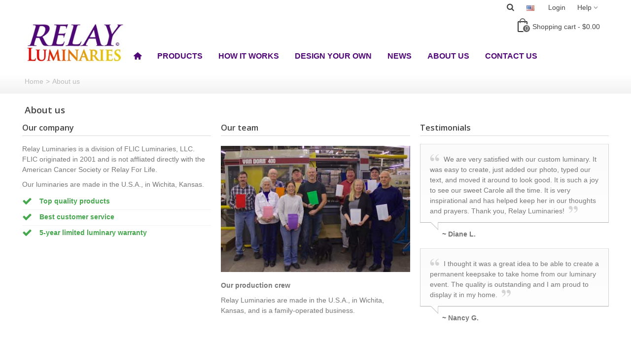

--- FILE ---
content_type: text/html; charset=utf-8
request_url: https://relayluminaries.com/index.php?id_cms=4&controller=cms
body_size: 29631
content:
<!DOCTYPE HTML> <!--[if lt IE 7]><html class="no-js lt-ie9 lt-ie8 lt-ie7" lang="en-us"><![endif]--> <!--[if IE 7]><html class="no-js lt-ie9 lt-ie8 ie7" lang="en-us"><![endif]--> <!--[if IE 8]><html class="no-js lt-ie9 ie8" lang="en-us"><![endif]--> <!--[if gt IE 8]><html class="no-js ie9" lang="en-us"><![endif]--><html lang="en-us"><head><meta charset="utf-8" /><title>About us - Relay Luminaries Store</title><meta name="description" content="Learn more about us" /><meta name="keywords" content="about us, informations" /><meta name="robots" content="index,follow" /><meta name="viewport" content="width=device-width, minimum-scale=0.25, maximum-scale=1.6, initial-scale=1.0" /><meta name="apple-mobile-web-app-capable" content="yes" /><link rel="icon" type="image/vnd.microsoft.icon" href="/img/favicon.ico?1614654539" /><link rel="shortcut icon" type="image/x-icon" href="/img/favicon.ico?1614654539" /><link rel="apple-touch-icon" sizes="57x57" href="/modules/stthemeeditor/img/1/touch-icon-iphone-57.png" /><link rel="apple-touch-icon" sizes="72x72" href="/modules/stthemeeditor/img/1/touch-icon-iphone-72.png" /><link rel="apple-touch-icon" sizes="114x114" href="/modules/stthemeeditor/img/1/touch-icon-iphone-114.png" /><link rel="apple-touch-icon" sizes="144x144" href="/modules/stthemeeditor/img/1/touch-icon-iphone-144.png" /><link rel="stylesheet" href="https://fonts.googleapis.com/css?family=Open+Sans:600" type="text/css" media="all" /><link rel="stylesheet" href="https://relayluminaries.com/themes/panda/cache/v_72_1a94051507aaacbe4aab0bbf6a735c7d_all.css" type="text/css" media="all" /><link href="https://relayluminaries.com/modules/stthemeeditor/views/css/customer-s1.css" rel="stylesheet" type="text/css" media="all" /><style type="text/css">.st_banner_block_1 .style_content, a.st_banner_block_1 , .st_banner_block_1 .style_content a{color:#ffffff;} .st_banner_block_1 .icon_line:after, .st_banner_block_1 .icon_line:before{background-color:#ffffff;} .st_banner_block_1 .line, .st_banner_block_1 .btn{border-color:#ffffff;}.st_banner_block_2 .style_content, a.st_banner_block_2 , .st_banner_block_2 .style_content a{color:#ffffff;} .st_banner_block_2 .icon_line:after, .st_banner_block_2 .icon_line:before{background-color:#ffffff;} .st_banner_block_2 .line, .st_banner_block_2 .btn{border-color:#ffffff;}.st_banner_block_3 .style_content, a.st_banner_block_3 , .st_banner_block_3 .style_content a{color:#ffffff;} .st_banner_block_3 .icon_line:after, .st_banner_block_3 .icon_line:before{background-color:#ffffff;} .st_banner_block_3 .line, .st_banner_block_3 .btn{border-color:#ffffff;}.st_banner_block_4 .style_content, a.st_banner_block_4 , .st_banner_block_4 .style_content a{color:#ffffff;} .st_banner_block_4 .icon_line:after, .st_banner_block_4 .icon_line:before{background-color:#ffffff;} .st_banner_block_4 .line, .st_banner_block_4 .btn{border-color:#ffffff;}</style><style type="text/css">.featured_products_sldier_block_center_container .products_slider .owl-theme.owl-navigation-tr .owl-controls .owl-buttons div.disabled,.featured_products_sldier_block_center_container .products_slider .owl-theme.owl-navigation-tr .owl-controls .owl-buttons div.disabled:hover{background-color:transplanted;}</style><style type="text/css">.parallax_text_con_1 .style_content, .parallax_text_con_1 .style_content a{color:#ffffff;} .parallax_text_con_1 .icon_line:after, .parallax_text_con_1 .icon_line:before{background-color:#ffffff;} .parallax_text_con_1 .line, .parallax_text_con_1 .btn{border-color:#ffffff;}.parallax_text_con_2 .style_content, .parallax_text_con_2 .style_content a{color:#ffffff;} .parallax_text_con_2 .icon_line:after, .parallax_text_con_2 .icon_line:before{background-color:#ffffff;} .parallax_text_con_2 .line, .parallax_text_con_2 .btn{border-color:#ffffff;}#parallax_box_1{background-image: url(https://relayluminaries.com/upload/stparallax/b22e2308e421f3bf515e57d4be2d52e9.jpg);}#parallax_box_1 .parallax_heading{color:#ffffff;}#owl-parallax-1.owl-theme .owl-controls .owl-page.active span{background-color:#ffffff;}#parallax_box_1{padding-top:60px;}#parallax_box_1{padding-bottom:60px;}</style><style type="text/css">#product_categories_slider_1 .products_slider .owl-theme.owl-navigation-tr .owl-controls .owl-buttons div.disabled,#product_categories_slider_1 .products_slider .owl-theme.owl-navigation-tr .owl-controls .owl-buttons div.disabled:hover{background-color:transplanted;}</style><style type="text/css">body#index .st_blog_featured_article_container .products_slider .owl-theme.owl-navigation-tr .owl-controls .owl-buttons div.disabled,body#index .st_blog_featured_article_container .products_slider .owl-theme.owl-navigation-tr .owl-controls .owl-buttons div.disabled:hover{background-color:transplanted;}</style><meta property="og:site_name" content="Relay Luminaries Store" /><meta property="og:url" content="http://relayluminaries.com/index.php?id_cms=4&controller=cms" /><meta property="og:type" content="website" /><meta property="og:title" content="About us - Relay Luminaries Store" /><meta property="og:description" content="Learn more about us" /><meta property="og:image" content="https://relayluminaries.com/img/relay-luminaries-store-logo-1457990113.jpg" /><style type="text/css">#st_news_letter_1 .st_news_letter_form_inner{width:258px;}#st_news_letter_1 .st_news_letter_input{height:35px;}#st_news_letter_1 .st_news_letter_submit{height:35px;line-height:31px;}</style><style type="text/css">.countdown_timer.countdown_style_0 div{padding-top:11px;padding-bottom:11px;}.countdown_timer.countdown_style_0 div span{height:22px;line-height:22px;}.countdown_timer.countdown_style_0 div{border-right:none;}</style></head><body id="cms" class="cms cms-4 cms-about-us show-left-column hide-right-column lang_en "> <!--[if lt IE 9]><p class="alert alert-warning">Please upgrade to Internet Explorer version 9 or download Firefox, Opera, Safari or Chrome.</p> <![endif]--><div id="st-container" class="st-container st-effect-0"><div class="st-pusher"><div class="st-content"><div class="st-content-inner"><div id="body_wrapper"><div class="header-container "> <header id="header"><div id="top_bar" class="nav space-s" ><div class="wide_container"><div class="container"><div class="row"> <nav id="nav_left" class="clearfix"></nav> <nav id="nav_right" class="clearfix"><div id="multilink_1" class="stlinkgroups_top dropdown_wrap first-item top_bar_item"><div class="dropdown_tri dropdown_tri_in header_item"> Help</div><div class="dropdown_list"><ul class="dropdown_list_ul custom_links_list"><li> <a href="https://relayluminaries.com/index.php?controller=contact" title="Contact us" > Contact us </a></li><li> <a href="https://relayluminaries.com/index.php?id_cms=1&amp;controller=cms" title="Shipping" > Shipping </a></li></ul></div></div><a class="login top_bar_item" href="https://relayluminaries.com/index.php?controller=my-account" rel="nofollow" title="Log in to your customer account"> <span class="header_item">Login</span> </a><div id="languages-block-top-mod" class="languages-block top_bar_item dropdown_wrap"><div class="dropdown_tri header_item"> <img src="https://relayluminaries.com/img/l/1.jpg" alt="en" width="16" height="11" class="mar_r4" /></div></div><div id="search_block_nav" class="top_bar_item dropdown_wrap"><div class="dropdown_tri header_item"> <i class="icon-search-1 icon-small"></i></div><div class="dropdown_list"><div id="search_block_top" class="top_bar_item clearfix"><form id="searchbox" method="get" action="https://relayluminaries.com/index.php?controller=search" > <input type="hidden" name="controller" value="search" /> <input type="hidden" name="orderby" value="position" /> <input type="hidden" name="orderway" value="desc" /> <input class="search_query form-control" type="text" id="search_query_top" name="search_query" placeholder="Search here" value="" /> <button type="submit" name="submit_search" class="button-search"> <i class="icon-search-1 icon-large"></i> </button><div class="hidden more_prod_string">More products »</div></form>  </div></div></div></nav></div></div></div></div> <section id="mobile_bar" class="animated fast"><div class="container"><div id="mobile_bar_container" class=" mobile_bar_center_layout"><div id="mobile_bar_left"><div id="mobile_bar_left_inner"></div></div><div id="mobile_bar_center"> <a id="mobile_header_logo" href="https://relayluminaries.com/" title="Relay Luminaries Store"> <img class="logo replace-2x" src="https://relayluminaries.com/img/relay-luminaries-store-logo-1457990113.jpg" alt="Relay Luminaries Store" width="231" height="90"/> </a></div><div id="mobile_bar_right"><div id="mobile_bar_right_inner"><a id="mobile_bar_cart_tri" href="javascript:;" rel="nofollow" title="Cart"><div class="ajax_cart_bag"> <span class="ajax_cart_quantity amount_circle ">0</span> <span class="ajax_cart_bg_handle"></span></div> <span class="mobile_bar_tri_text">Cart</span> </a></div></div></div></div> </section><div id="header_primary" class="animated fast"><div class="wide_container"><div class="container"><div id="header_primary_row" class="row"><div id="header_left" class="col-sm-12 col-md-2 clearfix"> <a id="logo_left" href="https://relayluminaries.com/" title="Relay Luminaries Store"> <img class="logo replace-2x" src="https://relayluminaries.com/img/relay-luminaries-store-logo-1457990113.jpg" alt="Relay Luminaries Store" width="231" height="90"/> </a></div><div id="header_right" class="col-sm-12 col-md-10"><div id="header_top" class="row"><div id="header_top_right" class="col-sm-12 col-md-12 clearfix"><div class="shopping_cart top_bar_item hidden-sm hidden-xs"> <a href="https://relayluminaries.com/index.php?controller=order" id="shopping_cart" title="View my shopping cart" rel="nofollow" class="header_item"><div class="ajax_cart_bag"> <span class="ajax_cart_quantity amount_circle ">0</span> <span class="ajax_cart_bg_handle"></span></div> <span class="cart_text">Shopping cart</span> <span class="ajax_cart_quantity">0</span> <span class="ajax_cart_product_txt">item(s)</span> <span class="ajax_cart_split">-</span> <span class="ajax_cart_total"> $0.00 </span> </a><div id="cart_block" class="cart_block exclusive"><div class="block_content"><div class="cart_block_list"><p class="cart_block_no_products alert alert-warning"> No products</p><div class="cart-prices unvisible"><div class="cart-prices-line first-line"> <span class="price cart_block_shipping_cost ajax_cart_shipping_cost unvisible"> To be determined </span> <span class="unvisible"> Shipping </span></div><div class="cart-prices-line last-line"> <span class="price cart_block_total ajax_block_cart_total">$0.00</span> <span>Total</span></div></div><p class="cart-buttons unvisible "> <a id="button_order_cart" class="btn btn-default" href="https://relayluminaries.com/index.php?controller=order" title="Check out" rel="nofollow">Check out</a></p></div></div></div></div><div id="layer_cart" class="layer_box"><div class="layer_inner_box"><div class="layer_product clearfix mar_b10"> <span class="cross" title="Close window"></span><div class="product-image-container layer_cart_img"></div><div class="layer_product_info"> <span id="layer_cart_product_title" class="product-name"></span> <span id="layer_cart_product_attributes"></span><div id="layer_cart_product_quantity_wrap"> <span class="layer_cart_label">Quantity</span> <span id="layer_cart_product_quantity"></span></div><div id="layer_cart_product_price_wrap"> <span class="layer_cart_label">Total</span> <span id="layer_cart_product_price"></span></div></div></div><div id="pro_added_success" class="success">Product successfully added to your shopping cart</div><div class="layer_details"><div class="layer_cart_sum"> <span class="ajax_cart_product_txt_s unvisible"> There are <span class="ajax_cart_quantity">0</span> products in your cart. </span> <span class="ajax_cart_product_txt "> There are <span class="ajax_cart_quantity">0</span> products in your cart. </span></div><div id="layer_cart_ajax_block_products_total" class="layer_cart_row"> <span class="layer_cart_label"> Total products </span> <span class="ajax_block_products_total price"> </span></div><div id="layer_cart_ajax_cart_shipping_cost" class="layer_cart_row hidden"> <span class="layer_cart_label unvisible"> Total shipping&nbsp;(tax excl.) </span> <span class="ajax_cart_shipping_cost unvisible"> To be determined </span></div><div id="layer_cart_ajax_block_cart_total" class="layer_cart_row"> <span class="layer_cart_label"> Total </span> <span class="ajax_block_cart_total price"> </span></div><div class="button-container row"><div class="col-xxs-12 col-xs-6"> <span class="continue btn btn-default btn-bootstrap" title="Continue shopping"> Continue shopping </span></div><div class="col-xxs-12 col-xs-6"> <a class="btn btn-default btn-bootstrap" href="https://relayluminaries.com/index.php?controller=order" title="Proceed to checkout" rel="nofollow"> Check out </a></div></div></div></div><div class="crossseling"></div></div><div class="layer_cart_overlay layer_overlay"></div><div class="iqitmegamenu-wrapper col-xs-12 cbp-hor-width-1 clearfix"><div id="iqitmegamenu-horizontal" class="iqitmegamenu cbp-nosticky cbp-sticky-transparent" role="navigation"><div class="container"> <nav id="cbp-hrmenu" class="cbp-hrmenu cbp-horizontal cbp-hrsub-narrow cbp-fade-slide-bottom cbp-arrowed "><ul><li class="cbp-hrmenu-tab cbp-hrmenu-tab-1 cbp-onlyicon"> <a href="https://relayluminaries.com/index.php" ><span class="cbp-tab-title"> <i class="icon fa icon-home cbp-mainlink-icon"></i> </span> </a></li><li class="cbp-hrmenu-tab cbp-hrmenu-tab-2"> <a href="https://relayluminaries.com/index.php?id_category=15&amp;controller=category" ><span class="cbp-tab-title"> Products</span> </a></li><li class="cbp-hrmenu-tab cbp-hrmenu-tab-3"> <a href="https://relayluminaries.com/index.php?id_cms=8&amp;controller=cms" ><span class="cbp-tab-title"> How It Works</span> </a></li><li class="cbp-hrmenu-tab cbp-hrmenu-tab-4"> <a href="https://relayluminaries.com/index.php?id_product=8&amp;controller=product" ><span class="cbp-tab-title"> Design Your Own</span> </a></li><li class="cbp-hrmenu-tab cbp-hrmenu-tab-5"> <a href="https://relayluminaries.com/index.php?fc=module&amp;module=stblogarchives&amp;m=2016&amp;controller=default" ><span class="cbp-tab-title"> News</span> </a></li><li class="cbp-hrmenu-tab cbp-hrmenu-tab-6"> <a href="https://relayluminaries.com/index.php?id_cms=4&amp;controller=cms" ><span class="cbp-tab-title"> About Us</span> </a></li><li class="cbp-hrmenu-tab cbp-hrmenu-tab-7"> <a href="https://relayluminaries.com/index.php?controller=contact" ><span class="cbp-tab-title"> Contact Us</span> </a></li></ul> </nav></div><div id="iqitmegamenu-mobile"><div id="iqitmegamenu-shower" class="clearfix"><div class="container"><div class="iqitmegamenu-icon"><i class="icon fa icon-reorder"></i></div> <span>Menu</span></div></div><div class="cbp-mobilesubmenu"><div class="container"><ul id="iqitmegamenu-accordion" class="iqitmegamenu-accordion"><li><a href="https://relayluminaries.com/index.php" title="Home">Home</a></li></ul></div></div></div></div></div></div></div></div></div></div></div></div> </header></div><div id="breadcrumb_wrapper" class=""><div class="container"><div class="row"><div class="col-xs-12 clearfix"><section class="breadcrumb" xmlns:v="http://rdf.data-vocabulary.org/#"><ul itemprop="breadcrumb"><li typeof="v:Breadcrumb"><a class="home" href="https://relayluminaries.com/" title="Return to Home" rel="v:url" property="v:title">Home</a></li><li class="navigation-pipe">&gt;</li><li typeof="v:Breadcrumb" class="navigation_page">About us</li></ul> </section></div></div></div></div><div class="columns-container"><div id="columns" class="container"><div class="row"><div id="center_column" class="center_column col-xs-12 col-sm-12"><div class="rte"><h1 class="page-heading bottom-indent">About us</h1><div class="row"><div class="col-xs-12 col-sm-4"><div class="cms-block"><h3 class="page-subheading">Our company</h3><p></p><p>Relay Luminaries is a division of FLIC Luminaries, LLC. FLIC originated in 2001 and is not affliated directly with the American Cancer Society or Relay For Life.</p><p>Our luminaries are made in the U.S.A., in Wichita, Kansas.</p><ul class="list-1"><li><em class="icon-ok"></em>Top quality products</li><li><em class="icon-ok"></em>Best customer service</li><li><em class="icon-ok"></em>5-year limited luminary warranty</li></ul></div></div><div class="col-xs-12 col-sm-4"><div class="cms-box"><h3 class="page-subheading">Our team</h3> <img title="cms-img" src="../img/cms/luminarycrew2.jpg" alt="cms-img" height="267" width="400" /><p><strong class="dark">Our production crew</strong></p><p>Relay Luminaries are made in the U.S.A., in Wichita, Kansas, and is a family-operated business.</p></div></div><div class="col-xs-12 col-sm-4"><div class="cms-box"><h3 class="page-subheading">Testimonials</h3><div class="testimonials"><div class="inner"><span class="before">“</span>We are very satisfied with our custom luminary. It was easy to create, just added our photo, typed our text, and moved it around to look good. It is such a joy to see our sweet Carole all the time. It is very inspirational and has helped keep her in our thoughts and prayers. Thank you, Relay Luminaries!<span class="after">”</span></div></div><p><strong class="dark">~ Diane L.<br /></strong></p><div class="testimonials"><div class="inner"><span class="before">“</span>I thought it was a great idea to be able to create a permanent keepsake to take home from our luminary event. The quality is outstanding and I am proud to display it in my home.<span class="after">”</span></div></div><p><strong class="dark">~ Nancy G.<br /></strong></p></div></div></div></div> <br /></div></div></div></div> <footer id="footer" class="footer-container"> <section id="footer-tertiary"><div class="wide_container"><div class="container"><div class="row"> <section id="easycontent_6" class=" easycontent col-xs-12 col-sm-3 block"> <a href="javascript:;" class="opener visible-xs">&nbsp;</a><h3 class="title_block"> About Us</h3><div class="style_content footer_block_content "><p>Relay Luminaries is a division of FLIC Luminaries, which originated in 2001 and developed on the internet in 2003 by Flicker Luminary Improvement Company, LLC.</p><p>In 2014, FLIC Luminaries changed ownership to FLIC Luminaries, LLC, with the same spirit of offering the highest quality of luminaries available at any price.</p></div> </section> <section id="easycontent_4" class=" easycontent col-xs-12 col-sm-2-4 block"> <a href="javascript:;" class="opener visible-xs">&nbsp;</a><h3 class="title_block"> Contact Us</h3><div class="style_content footer_block_content "><div class="easycontent_s8 clearfix mar_b1"><em class="icon-phone easy_icon"><span class="unvisible">&nbsp;</span></em><div><a href="tel:+18885503542" rel="external">(888) 550-3542</a></div></div><div class="easycontent_s8 clearfix mar_b1"><em class="icon-mail easy_icon"><span class="unvisible">&nbsp;</span></em><div>info@relayluminaries.com</div></div><div class="easycontent_s8 clearfix mar_b1"><em class="icon-clock easy_icon"><span class="unvisible">&nbsp;</span></em><div>Open Monday to Friday <br /> 9:00 am to 6:00 pm (CST)</div></div></div> </section><section id="product_categories_footer_32768" class="product_categories_footer block col-xs-12 col-sm-3 col-md-3"> <a href="javascript:;" class="opener visible-xs">&nbsp;</a><h4 class="title_block"><a href="https://relayluminaries.com/index.php?id_category=13&amp;controller=category" title="Relay Event Bulk Luminaries">Relay Event Bulk Luminaries</a></h4><div class="footer_block_content"><ul class="pro_column_list"><li class="clearfix"><div class="pro_column_left"> <a href="https://relayluminaries.com/index.php?id_product=13&amp;controller=product" title="Red Relay Luminaries"> <img src="https://relayluminaries.com/img/p/3/7/37-small_default.jpg" alt="Red Relay Luminaries" height="120" width="105" /> </a></div><div class="pro_column_right"><h4 class="s_title_block nohidden"><a href="https://relayluminaries.com/index.php?id_product=13&amp;controller=product" title="Red Relay Luminaries">Red Relay Luminaries</a></h4> <span class="price"> $5.95 </span></div></li><li class="clearfix"><div class="pro_column_left"> <a href="https://relayluminaries.com/index.php?id_product=12&amp;controller=product" title="Brown Relay Luminaries"> <img src="https://relayluminaries.com/img/p/3/4/34-small_default.jpg" alt="Brown Relay Luminaries" height="120" width="105" /> </a></div><div class="pro_column_right"><h4 class="s_title_block nohidden"><a href="https://relayluminaries.com/index.php?id_product=12&amp;controller=product" title="Brown Relay Luminaries">Brown Relay Luminaries</a></h4> <span class="price"> $5.95 </span></div></li><li class="clearfix"><div class="pro_column_left"> <a href="https://relayluminaries.com/index.php?id_product=11&amp;controller=product" title="Purple Relay Luminaries"> <img src="https://relayluminaries.com/img/p/3/3/33-small_default.jpg" alt="Purple Relay Luminaries" height="120" width="105" /> </a></div><div class="pro_column_right"><h4 class="s_title_block nohidden"><a href="https://relayluminaries.com/index.php?id_product=11&amp;controller=product" title="Purple Relay Luminaries">Purple Relay Luminaries</a></h4> <span class="price"> $5.95 </span></div></li><li class="clearfix"><div class="pro_column_left"> <a href="https://relayluminaries.com/index.php?id_product=10&amp;controller=product" title="White Relay Luminaries"> <img src="https://relayluminaries.com/img/p/3/2/32-small_default.jpg" alt="White Relay Luminaries" height="120" width="105" /> </a></div><div class="pro_column_right"><h4 class="s_title_block nohidden"><a href="https://relayluminaries.com/index.php?id_product=10&amp;controller=product" title="White Relay Luminaries">White Relay Luminaries</a></h4> <span class="price"> $5.95 </span></div></li></ul></div> </section><section id="st_news_letter_1" class="st_news_letter_1 block col-xs-12 col-sm-3"> <a href="javascript:;" class="opener visible-xs">&nbsp;</a><h3 class="title_block">Newsletter</h3><div class="footer_block_content "><div class="st_news_letter_box"><div class="st_news_letter_content style_content"><p>Sign up today for free and be the first to get notified on our new updates, discounts and special offers.</p></div><div class="alert alert-danger hidden"></div><div class="alert alert-success hidden"></div><form action="https://relayluminaries.com//modules/stnewsletter/stnewsletter-ajax.php" method="post" class="st_news_letter_form"><div class="form-group st_news_letter_form_inner" > <input class="inputNew form-control st_news_letter_input" type="text" name="email" size="18" value="" placeholder="Your e-mail" /> <button type="submit" name="submitStNewsletter" class="btn btn-medium st_news_letter_submit"> Go! </button> <input type="hidden" name="action" value="0" /></div></form></div></div> </section>  </div></div></div> </section><div id="footer-bottom"><div class="wide_container"><div class="container"><div class="row"><div class="col-xs-12 col-sm-12 clearfix"> <aside id="footer_bottom_left">&COPY; 2016&nbsp;Relay&nbsp;Luminaries™. Division&nbsp;of&nbsp;FLIC&nbsp;Luminaries LLC&nbsp;&nbsp;&nbsp;&nbsp;&nbsp;&nbsp;&nbsp;<a href="https://relayluminaries.com/index.php?id_cms=6&controller=cms">Privacy&nbsp;Policy</a>&nbsp;&nbsp;&nbsp;&nbsp;&nbsp;&nbsp;&nbsp;<a href="https://relayluminaries.com/index.php?id_cms=7&controller=cms">Terms&nbsp;of&nbsp;Use</a> </aside> <aside id="footer_bottom_right"> <img src="/modules/stthemeeditor/img/payment-options.png" alt="Payment methods" /> </aside></div></div></div></div></div> </footer></div><div id="st-content-inner-after" data-version="1-6-1-4-1-2-5"></div></div></div><div id="st-pusher-after"></div></div><div class="st-menu st-menu-right" id="side_stmobilemenu"><div class="divscroll"><div class="wrapperscroll"><div class="st-menu-header"><h3 class="st-menu-title">Menu</h3> <a href="javascript:;" class="close_right_side" title="Close"><i class="icon-angle-double-left icon-0x"></i></a></div><div id="st_mobile_menu" class="stmobilemenu_box"><ul id="languages-block_mobile_menu" class="mo_mu_level_0 mobile_menu_ul"><li class="mo_ml_level_0 mo_ml_column"> <a href="javascript:;" rel="alternate" hreflang="en" class="mo_ma_level_0 ma_span"> <img src="https://relayluminaries.com/img/l/1.jpg" alt="en" width="16" height="11" class="mar_r4" /> </a></li></ul><div id="search_block_menu"><form id="searchbox_menu" method="get" action="https://relayluminaries.com/index.php?controller=search" > <input type="hidden" name="controller" value="search" /> <input type="hidden" name="orderby" value="position" /> <input type="hidden" name="orderway" value="desc" /> <input class="search_query form-control" type="text" id="search_query_menu" name="search_query" placeholder="Search here" value="" /> <button type="submit" name="submit_search" class="button-search"> <i class="icon-search-1 icon-0x"></i> </button><div class="hidden more_prod_string">More products »</div></form></div> <ul id="multilink_mobile_1" class="mo_mu_level_0 mobile_menu_ul"><li class="mo_ml_level_0 mo_ml_column"> <a href="javascript:;" rel="nofollow" class="mo_ma_level_0 ma_span"> Help </a> <span class="opener">&nbsp;</span><ul class="mo_mu_level_1 mo_sub_ul"><li class="mo_ml_level_1 mo_sub_li"> <a href="https://relayluminaries.com/index.php?controller=contact" title="Contact us" class="mo_ma_level_1 mo_sub_a"> Contact us </a></li><li class="mo_ml_level_1 mo_sub_li"> <a href="https://relayluminaries.com/index.php?id_cms=1&amp;controller=cms" title="Shipping" class="mo_ma_level_1 mo_sub_a"> Shipping </a></li></ul></li></ul><ul id="userinfo_mod_mobile_menu" class="mo_mu_level_0 mobile_menu_ul"><li class="mo_ml_level_0 mo_ml_column"> <a href="https://relayluminaries.com/index.php?controller=my-account" title="Log in to your customer account" rel="nofollow" class="mo_ma_level_0"> Login </a></li></ul></div></div></div></div><div id="rightbar" class="rightbar_0 rightbar_columns_0"></div><div id="leftbar"></div></div>
<script type="text/javascript">/* <![CDATA[ */;var CUSTOMIZE_TEXTFIELD=1;var FancyboxI18nClose='Close';var FancyboxI18nNext='Next';var FancyboxI18nPrev='Previous';var addtocart_animation=1;var ajax_allowed=true;var ajaxsearch=true;var baseDir='https://relayluminaries.com/';var baseUri='https://relayluminaries.com/index.php';var blocksearch_type='top';var cart_size_height=80;var cart_size_width=70;var click_on_header_cart=0;var comparator_max_item=0;var comparedProductsIds=[];var contentOnly=false;var currency={"id":1,"name":"Dollar","iso_code":"USD","iso_code_num":"840","sign":"$","blank":"0","conversion_rate":"1.000000","deleted":"0","format":"1","decimals":"1","active":"1","prefix":"$ ","suffix":"","id_shop_list":null,"force_id":false};var currencyBlank=0;var currencyFormat=1;var currencyRate=1;var currencySign='$';var customizationIdMessage='Customization #';var delete_txt='Delete';var displayList=false;var freeProductTranslation='Free!';var freeShippingTranslation='Free shipping!';var generated_date=1768598028;var hasDeliveryAddress=false;var highDPI=false;var hover_display_cp=1;var id_lang=1;var img_dir='https://relayluminaries.com/themes/panda/img/';var instantsearch=false;var iqitmegamenu_swwidth=true;var isGuest=0;var isLogged=0;var isMobile=false;var max_item='You cannot add more than 0 product(s) to the product comparison';var min_item='Please select at least one product';var page_name='cms';var priceDisplayMethod=1;var priceDisplayPrecision=2;var quickView=true;var quickViewCaller=null;var removingLinkText='remove this product from my cart';var roundMode=2;var search_url='https://relayluminaries.com/index.php?controller=search';var st_is_mobile_device=false;var st_is_rtl=0;var st_responsive=1;var st_responsive_max=2;var st_retina=0;var st_sticky_mobile_header=0;var st_sticky_mobile_header_height=0;var st_submemus_animation=0;var static_token='491fc24ce38f326d19fe73129130a556';var sticky_option=0;var toBeDetermined='To be determined';var token='d281526b4d373e24109f48fab8fdaf8e';var usingSecureMode=true;/* ]]> */</script> <script type="text/javascript" src="https://relayluminaries.com/themes/panda/cache/v_29_66addaa3b580dbcf74f333fef60d74d6.js"></script> <script type="text/javascript">/* <![CDATA[ */;blog_flexslider_options={autoPlay:false,slideSpeed:400,stopOnHover:true,};;jQuery(function($){$('#searchbox').submit(function(){var search_query_top_val=$.trim($('#search_query_top').val());if(search_query_top_val==''||search_query_top_val==$.trim($('#search_query_top').attr('placeholder')))
{$('#search_query_top').focusout();return false;}
return true;});if(!isPlaceholer())
{$('#search_query_top').focusin(function(){if($(this).val()==$(this).attr('placeholder'))
$(this).val('');}).focusout(function(){if($(this).val()=='')
$(this).val($(this).attr('placeholder'));});}});;var wrongemailaddress_stnewsletter="Invalid email address.";;jQuery(function($){$('#searchbox_menu').submit(function(){var search_query_menu_val=$.trim($('#search_query_menu').val());if(search_query_menu_val==''||search_query_menu_val==$.trim($('#search_query_menu').attr('placeholder')))
{$('#search_query_menu').focusout();return false;}
return true;});if(!isPlaceholer())
{$('#search_query_menu').focusin(function(){if($(this).val()==$(this).attr('placeholder'))
$(this).val('');}).focusout(function(){if($(this).val()=='')
$(this).val($(this).attr('placeholder'));});}});/* ]]> */</script></body></html>

--- FILE ---
content_type: text/css
request_url: https://relayluminaries.com/modules/stthemeeditor/views/css/customer-s1.css
body_size: 1748
content:
body{font-weight:;font-style:;}body{font-size: 14px;}.product_list.list .ajax_add_to_cart_button, .product_list.list .view_button,#buy_block #add_to_cart .btn_primary,#create-account_form .submit .btn_primary, #login_form .submit .btn_primary, .camera_caption_box .btn_primary, .iosSlider_text .btn_primary{font-family:"Open Sans", Tahoma, sans-serif, Arial;font-weight:600;font-style:;}.style_wide .ma_level_1{font-family: "Open Sans";font-weight:600;font-style:;}.title_block, .title_block a, .title_block span, .idTabs a,.product_accordion_title,.heading,.page-heading,.page-subheading,.pc_slider_tabs a, #home-page-tabs li a, #home-page-tabs li span, .parallax_heading{font-weight:600;font-style:;text-transform: none;font-family: "Open Sans";}.st-menu-title{font-weight:600;font-style:;text-transform: none;font-family: "Open Sans";}.st_mega_menu .ma_level_0, .mobile_bar_tri_text, #st_mobile_menu_ul .mo_ma_level_0{text-transform: uppercase;font-family: "Open Sans";font-weight:600;font-style:;}#st_mobile_menu .ma_level_0{text-transform: uppercase;font-family: "Open Sans";}.style_wide .ma_level_1{text-transform: uppercase;}#footer .title_block, #footer .title_block a, #footer .title_block span{font-size: 14px;}.title_block,.title_block a, .title_block span{border-bottom-width:2px;}.title_block a, .title_block span{margin-bottom:-10px;}.owl-theme.owl-navigation-tr .owl-controls .owl-buttons{top:-56px;}#left_column .owl-theme.owl-navigation-tr .owl-controls .owl-buttons, #right_column .owl-theme.owl-navigation-tr .owl-controls .owl-buttons{top:-52px;}#left_column .title_block,#left_column .title_block a, #left_column .title_block span, #right_column .title_block,#right_column .title_block a, #right_column .title_block span{border-bottom-width:0px;}#left_column .title_block a, #left_column .title_block span, #right_column .title_block a, #right_column .title_block span{margin-bottom:-8px;}#breadcrumb_wrapper{
                        padding: 1em 0; 
                        background: #f2f2f2;
                        background: -webkit-linear-gradient(rgba(242,242,242,0) 20%, rgb(242,242,242));
                        background: -moz-linear-gradient(rgba(242,242,242,0) 20%, rgb(242,242,242));
                        background: -o-linear-gradient(rgba(242,242,242,0) 20%, rgb(242,242,242));
                        background: linear-gradient(rgba(242,242,242,0) 20%, rgb(242,242,242));
                    }#rightbar{top:auto; bottom:10%;}.btn-default:hover, .btn-default.active, 
                .btn-small:hover, .btn-small.active, 
                .btn-medium:hover, .btn-medium.active, 
                .btn-large:hover, .btn-large.active,
                a.btn-default:hover, a.btn-default.active, 
                a.btn-small:hover, a.btn-small.active, 
                a.btn-medium:hover, a.btn-medium.active, 
                a.btn-large:hover, a.btn-large.active,
                input.button_mini:hover,
                input.button_small:hover,
                input.button:hover,
                input.button_large:hover,
                input.exclusive_mini:hover,
                input.exclusive_small:hover,
                input.exclusive:hover,
                input.exclusive_large:hover,
                a.button_mini:hover,
                a.button_small:hover,
                a.button:hover,
                a.button_large:hover,
                a.exclusive_mini:hover,
                a.exclusive_small:hover,
                a.exclusive:hover,
                a.exclusive_large:hover,
                input.button_mini:active,
                input.button_small:active,
                input.button:active,
                input.button_large:active,
                input.exclusive_mini:active,
                input.exclusive_small:active,
                input.exclusive:active,
                input.exclusive_large:active,
                a.button_mini:active,
                a.button_small:active,
                a.button:active,
                a.button_large:active,
                a.exclusive_mini:active,
                a.exclusive_small:active,
                a.exclusive:active,
                a.exclusive_large:active{border-color:#444444;-webkit-box-shadow: none; box-shadow: none;background-color: #444444;}.btn-default.btn-white:hover, .btn-small.btn-white:hover, .btn-medium.btn-white:hover, .btn-large.btn-white:hover,
        a.btn-default.btn-white:hover, a.btn-small.btn-white:hover, a.btn-medium.btn-white:hover, a.btn-large.btn-white:hover,
        .easy_content a.btn-default.btn-white:hover, .easy_content a.btn-small.btn-white:hover, .easy_content a.btn-medium.btn-white:hover, .easy_content a.btn-large.btn-white:hover
        {border-color:#ffffff;-webkit-box-shadow: none; box-shadow: none;background-color: #ffffff;color:#444444;}#top_bar{background-color:#ffffff;}#header #top_bar{border-bottom-color:#ffffff;}.nav.vertical-s .top_bar_item:before,.nav.horizontal-s .top_bar_item:before,.nav.space-s .top_bar_item:before,.nav.horizontal-s-fullheight .top_bar_item:before{background-color:#ffffff;}#st_mega_menu_container{background-color:#ffffff;}#st_mega_menu_container.sticky{background: #ffffff;background:rgba(255,255,255,0);}#st_mega_menu_wrap .stmenu_sub{border-top-width:0px;}#st_mega_menu_wrap .ma_level_0{margin-bottom:-0px;border-bottom-width:0px;}#st_mega_menu_container{border-bottom-width:0px;}#footer-secondary{background-color:#F2F2F2;}#footer-bottom {border-top-width:1px;border-top-style: solid;}#footer-bottom, #footer-bottom .wide_container{border-top-color:#DADADA;}span.new{border: 2px solid #999999;}span.new i{color: #999999;}span.new{width:40px;height:40px;line-height:36px;top:0;}span.new i{position:static;left:auto;}span.new{-webkit-border-radius: 500px;-moz-border-radius: 500px;border-radius: 500px;}span.new{background-color:#ffffff;}span.new{top:10px;}span.new{right:10px;}.is_rtl span.new{right: auto;left: 10px;}span.on_sale{border: 2px solid #ffffff;}span.on_sale i{color: #ffffff;}span.on_sale{width:40px;height:40px;line-height:36px;top:0;}span.on_sale i{position:static;left:auto;}span.on_sale{background-color:#ffffff;}span.on_sale{top:10px;}span.on_sale{left:10px;}.is_rtl span.on_sale{left: auto;right: 10px;}span.on_sale{background:url(../../img/dfca8471e7525f0646efb6caebf6ca3f.gif) no-repeat center center transparent;}span.on_sale i{display:none;}span.sale_percentage_sticker{bottom: 30px;}span.sale_percentage_sticker{left: 0px;}span.sold_out{font-family: "Open Sans";}.icon-glyph.icon_btn:before,.box-info-product .exclusive:before{ content: "\e73d"; }.icon-heart-empty-1.icon_btn:before{ content: "\e851"; }.icon-adjust.icon_btn:before{ content: "\e808"; }.header-container { margin-bottom: 0px; }.products_slider .ajax_block_product:hover .pro_second_box,.product_list.grid .ajax_block_product:hover .pro_second_box{ background-color: #f2f2f2; }.products_slider .owl-theme.owl-navigation-tr .owl-controls .owl-buttons div.disabled,.products_slider .owl-theme.owl-navigation-tr .owl-controls .owl-buttons div.disabled:hover{ background-color: transparent; }#page_wrapper{-webkit-box-shadow: 0px 0px 3px rgba(0,0,0,0.1); -moz-box-shadow: 0px 0px 3px rgba(0,0,0,0.1); box-shadow: 0px 0px 3px rgba(0,0,0,0.1); }#mobile_header_logo img{max-width: 231px;}.mobile_bar_left_layout #mobile_header_logo img{max-width: 231px;}@media (max-width: 991px) {.header-container { margin-bottom: 0; }}@media (max-width: 767px) {#mobile_header_logo img{max-width: 231px;}.mobile_bar_left_layout #mobile_header_logo img{max-width: 231px;}}@media (max-width: 480px) {#mobile_header_logo img{max-width: 180px;}.mobile_bar_left_layout #mobile_header_logo img{max-width: 106px;}}